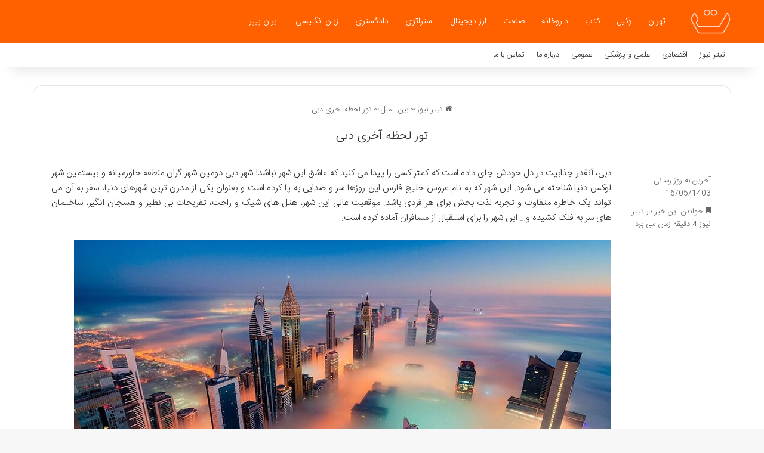

--- FILE ---
content_type: text/html; charset=UTF-8
request_url: https://titr-news.ir/2022/10/last-minute-tour-of-dubai/
body_size: 12126
content:
<!DOCTYPE html>
<html dir="rtl" lang="fa-IR" class="" data-skin="light" prefix="og: https://ogp.me/ns#">
<head>
	<meta charset="UTF-8" />
	<link rel="profile" href="https://gmpg.org/xfn/11" />
	
<!-- بهینه‌سازی موتور جستجو توسط Rank Math - https://rankmath.com/ -->
<title>تور لحظه آخری دبی - تیتر نیوز</title>
<meta name="description" content="دبی، آنقدر جذابیت در دل خودش جای داده است که کمتر کسی را پیدا می ‌کنید که عاشق این شهر نباشد! شهر دبی دومین شهر گران‌ منطقه خاورمیانه و بیستمین شهر لوکس دنیا"/>
<meta name="robots" content="follow, index, max-snippet:-1, max-video-preview:-1, max-image-preview:large"/>
<link rel="canonical" href="https://titr-news.ir/2022/10/last-minute-tour-of-dubai/" />
<meta property="og:locale" content="fa_IR" />
<meta property="og:type" content="article" />
<meta property="og:title" content="تور لحظه آخری دبی - تیتر نیوز" />
<meta property="og:description" content="دبی، آنقدر جذابیت در دل خودش جای داده است که کمتر کسی را پیدا می ‌کنید که عاشق این شهر نباشد! شهر دبی دومین شهر گران‌ منطقه خاورمیانه و بیستمین شهر لوکس دنیا" />
<meta property="og:url" content="https://titr-news.ir/2022/10/last-minute-tour-of-dubai/" />
<meta property="og:site_name" content="تیتر نیوز" />
<meta property="article:section" content="بین الملل" />
<meta property="og:updated_time" content="2024-08-06T18:16:46+03:30" />
<meta property="og:image" content="https://titr-news.ir/wp-content/uploads/2022/10/Last-minute-tour-of-Dubai.jpg" />
<meta property="og:image:secure_url" content="https://titr-news.ir/wp-content/uploads/2022/10/Last-minute-tour-of-Dubai.jpg" />
<meta property="og:image:width" content="900" />
<meta property="og:image:height" content="500" />
<meta property="og:image:alt" content="تور لحظه آخری دبی" />
<meta property="og:image:type" content="image/jpeg" />
<meta name="twitter:card" content="summary_large_image" />
<meta name="twitter:title" content="تور لحظه آخری دبی - تیتر نیوز" />
<meta name="twitter:description" content="دبی، آنقدر جذابیت در دل خودش جای داده است که کمتر کسی را پیدا می ‌کنید که عاشق این شهر نباشد! شهر دبی دومین شهر گران‌ منطقه خاورمیانه و بیستمین شهر لوکس دنیا" />
<meta name="twitter:image" content="https://titr-news.ir/wp-content/uploads/2022/10/Last-minute-tour-of-Dubai.jpg" />
<meta name="twitter:label1" content="نویسنده" />
<meta name="twitter:data1" content="تحریریه سایت" />
<meta name="twitter:label2" content="زمان خواندن" />
<meta name="twitter:data2" content="4 دقیقه" />
<!-- /افزونه سئو ورپرس Rank Math -->

<link rel="alternate" type="application/rss+xml" title="تیتر نیوز &raquo; خوراک" href="https://titr-news.ir/feed/" />
<link rel="alternate" type="application/rss+xml" title="تیتر نیوز &raquo; خوراک دیدگاه‌ها" href="https://titr-news.ir/comments/feed/" />

		<style type="text/css">
			:root{				
			--tie-preset-gradient-1: linear-gradient(135deg, rgba(6, 147, 227, 1) 0%, rgb(155, 81, 224) 100%);
			--tie-preset-gradient-2: linear-gradient(135deg, rgb(122, 220, 180) 0%, rgb(0, 208, 130) 100%);
			--tie-preset-gradient-3: linear-gradient(135deg, rgba(252, 185, 0, 1) 0%, rgba(255, 105, 0, 1) 100%);
			--tie-preset-gradient-4: linear-gradient(135deg, rgba(255, 105, 0, 1) 0%, rgb(207, 46, 46) 100%);
			--tie-preset-gradient-5: linear-gradient(135deg, rgb(238, 238, 238) 0%, rgb(169, 184, 195) 100%);
			--tie-preset-gradient-6: linear-gradient(135deg, rgb(74, 234, 220) 0%, rgb(151, 120, 209) 20%, rgb(207, 42, 186) 40%, rgb(238, 44, 130) 60%, rgb(251, 105, 98) 80%, rgb(254, 248, 76) 100%);
			--tie-preset-gradient-7: linear-gradient(135deg, rgb(255, 206, 236) 0%, rgb(152, 150, 240) 100%);
			--tie-preset-gradient-8: linear-gradient(135deg, rgb(254, 205, 165) 0%, rgb(254, 45, 45) 50%, rgb(107, 0, 62) 100%);
			--tie-preset-gradient-9: linear-gradient(135deg, rgb(255, 203, 112) 0%, rgb(199, 81, 192) 50%, rgb(65, 88, 208) 100%);
			--tie-preset-gradient-10: linear-gradient(135deg, rgb(255, 245, 203) 0%, rgb(182, 227, 212) 50%, rgb(51, 167, 181) 100%);
			--tie-preset-gradient-11: linear-gradient(135deg, rgb(202, 248, 128) 0%, rgb(113, 206, 126) 100%);
			--tie-preset-gradient-12: linear-gradient(135deg, rgb(2, 3, 129) 0%, rgb(40, 116, 252) 100%);
			--tie-preset-gradient-13: linear-gradient(135deg, #4D34FA, #ad34fa);
			--tie-preset-gradient-14: linear-gradient(135deg, #0057FF, #31B5FF);
			--tie-preset-gradient-15: linear-gradient(135deg, #FF007A, #FF81BD);
			--tie-preset-gradient-16: linear-gradient(135deg, #14111E, #4B4462);
			--tie-preset-gradient-17: linear-gradient(135deg, #F32758, #FFC581);

			
					--main-nav-background: #FFFFFF;
					--main-nav-secondry-background: rgba(0,0,0,0.03);
					--main-nav-primary-color: #0088ff;
					--main-nav-contrast-primary-color: #FFFFFF;
					--main-nav-text-color: #2c2f34;
					--main-nav-secondry-text-color: rgba(0,0,0,0.5);
					--main-nav-main-border-color: rgba(0,0,0,0.1);
					--main-nav-secondry-border-color: rgba(0,0,0,0.08);
				
			}
		</style>
	<link rel="alternate" title="oEmbed (JSON)" type="application/json+oembed" href="https://titr-news.ir/wp-json/oembed/1.0/embed?url=https%3A%2F%2Ftitr-news.ir%2F2022%2F10%2Flast-minute-tour-of-dubai%2F" />
<link rel="alternate" title="oEmbed (XML)" type="text/xml+oembed" href="https://titr-news.ir/wp-json/oembed/1.0/embed?url=https%3A%2F%2Ftitr-news.ir%2F2022%2F10%2Flast-minute-tour-of-dubai%2F&#038;format=xml" />
<meta name="viewport" content="width=device-width, initial-scale=1.0" /><style id='wp-img-auto-sizes-contain-inline-css' type='text/css'>
img:is([sizes=auto i],[sizes^="auto," i]){contain-intrinsic-size:3000px 1500px}
/*# sourceURL=wp-img-auto-sizes-contain-inline-css */
</style>
<style id='wp-emoji-styles-inline-css' type='text/css'>

	img.wp-smiley, img.emoji {
		display: inline !important;
		border: none !important;
		box-shadow: none !important;
		height: 1em !important;
		width: 1em !important;
		margin: 0 0.07em !important;
		vertical-align: -0.1em !important;
		background: none !important;
		padding: 0 !important;
	}
/*# sourceURL=wp-emoji-styles-inline-css */
</style>
<link rel='stylesheet' id='tie-css-base-css' href='https://titr-news.ir/wp-content/themes/titr/assets/css/base.min.css?ver=7.5.1' type='text/css' media='all' />
<link rel='stylesheet' id='tie-css-styles-css' href='https://titr-news.ir/wp-content/themes/titr/assets/css/style.min.css?ver=7.5.1' type='text/css' media='all' />
<link rel='stylesheet' id='tie-css-widgets-css' href='https://titr-news.ir/wp-content/themes/titr/assets/css/widgets.min.css?ver=7.5.1' type='text/css' media='all' />
<link rel='stylesheet' id='tie-css-helpers-css' href='https://titr-news.ir/wp-content/themes/titr/assets/css/helpers.min.css?ver=7.5.1' type='text/css' media='all' />
<link rel='stylesheet' id='tie-fontawesome5-css' href='https://titr-news.ir/wp-content/themes/titr/assets/css/fontawesome.css?ver=7.5.1' type='text/css' media='all' />
<link rel='stylesheet' id='tie-css-single-css' href='https://titr-news.ir/wp-content/themes/titr/assets/css/single.min.css?ver=7.5.1' type='text/css' media='all' />
<link rel='stylesheet' id='tie-css-print-css' href='https://titr-news.ir/wp-content/themes/titr/assets/css/print.css?ver=7.5.1' type='text/css' media='print' />
<link rel='stylesheet' id='tie-theme-rtl-css-css' href='https://titr-news.ir/wp-content/themes/titr/rtl.css?ver=6.9' type='text/css' media='all' />
<link rel='stylesheet' id='tie-theme-child-css-css' href='https://titr-news.ir/wp-content/themes/titr-child/style.css?ver=6.9' type='text/css' media='all' />
<style id='tie-theme-child-css-inline-css' type='text/css'>
@font-face {font-family: 'IRANSansWeb_Light';font-display: swap;src: url('https://titr-news.ir/wp-content/uploads/2020/02/IRANSansWeb_Light.eot');src: url('https://titr-news.ir/wp-content/uploads/2020/02/IRANSansWeb_Light.eot?#iefix') format('embedded-opentype'),url('https://titr-news.ir/wp-content/uploads/2020/02/IRANSansWeb_Light.woff2') format('woff2'),url('https://titr-news.ir/wp-content/uploads/2020/02/IRANSansWeb_Light.woff') format('woff'),url('https://titr-news.ir/wp-content/uploads/2020/02/IRANSansWeb_Light.ttf') format('truetype');}@font-face {font-family: 'IRANSansWeb_Light';font-display: swap;src: url('https://titr-news.ir/wp-content/uploads/2020/02/IRANSansWeb_Light.eot');src: url('https://titr-news.ir/wp-content/uploads/2020/02/IRANSansWeb_Light.eot?#iefix') format('embedded-opentype'),url('https://titr-news.ir/wp-content/uploads/2020/02/IRANSansWeb_Light.woff2') format('woff2'),url('https://titr-news.ir/wp-content/uploads/2020/02/IRANSansWeb_Light.woff') format('woff'),url('https://titr-news.ir/wp-content/uploads/2020/02/IRANSansWeb_Light.ttf') format('truetype');}@font-face {font-family: 'IRANSansWeb_Light';font-display: swap;src: url('https://titr-news.ir/wp-content/uploads/2020/02/IRANSansWeb_Light.eot');src: url('https://titr-news.ir/wp-content/uploads/2020/02/IRANSansWeb_Light.eot?#iefix') format('embedded-opentype'),url('https://titr-news.ir/wp-content/uploads/2020/02/IRANSansWeb_Light.woff2') format('woff2'),url('https://titr-news.ir/wp-content/uploads/2020/02/IRANSansWeb_Light.woff') format('woff'),url('https://titr-news.ir/wp-content/uploads/2020/02/IRANSansWeb_Light.ttf') format('truetype');}@font-face {font-family: 'IRANSansWeb_Light';font-display: swap;src: url('https://titr-news.ir/wp-content/uploads/2020/02/IRANSansWeb_Light.eot');src: url('https://titr-news.ir/wp-content/uploads/2020/02/IRANSansWeb_Light.eot?#iefix') format('embedded-opentype'),url('https://titr-news.ir/wp-content/uploads/2020/02/IRANSansWeb_Light.woff2') format('woff2'),url('https://titr-news.ir/wp-content/uploads/2020/02/IRANSansWeb_Light.woff') format('woff'),url('https://titr-news.ir/wp-content/uploads/2020/02/IRANSansWeb_Light.ttf') format('truetype');}body{font-family: 'IRANSansWeb_Light';}.logo-text,h1,h2,h3,h4,h5,h6,.the-subtitle{font-family: 'IRANSansWeb_Light';}#main-nav .main-menu > ul > li > a{font-family: 'IRANSansWeb_Light';}blockquote p{font-family: 'IRANSansWeb_Light';}#main-nav .main-menu > ul > li > a{font-weight: 100;}#mobile-menu li a{font-size: 12px;font-weight: 100;}.entry-header h1.entry-title{font-size: 20px;font-weight: 100;}h1.page-title{font-size: 20px;font-weight: 100;}:root:root{--brand-color: #ff6100;--dark-brand-color: #cd2f00;--bright-color: #FFFFFF;--base-color: #2c2f34;}#reading-position-indicator{box-shadow: 0 0 10px rgba( 255,97,0,0.7);}#main-nav ul.menu > li.tie-current-menu > a,#main-nav ul.menu > li:hover > a,#main-nav .spinner > div,.main-menu .mega-links-head:after{background-color: #ff9d60 !important;}#main-nav a,#main-nav .dropdown-social-icons li a span,#autocomplete-suggestions.search-in-main-nav a {color: #FFFFFF !important;}#main-nav .main-menu ul.menu > li.tie-current-menu,#theme-header nav .menu > li > .menu-sub-content{border-color: #ff9d60;}#main-nav .spinner-circle:after{color: #ff9d60 !important;}:root:root{--brand-color: #ff6100;--dark-brand-color: #cd2f00;--bright-color: #FFFFFF;--base-color: #2c2f34;}#reading-position-indicator{box-shadow: 0 0 10px rgba( 255,97,0,0.7);}#main-nav ul.menu > li.tie-current-menu > a,#main-nav ul.menu > li:hover > a,#main-nav .spinner > div,.main-menu .mega-links-head:after{background-color: #ff9d60 !important;}#main-nav a,#main-nav .dropdown-social-icons li a span,#autocomplete-suggestions.search-in-main-nav a {color: #FFFFFF !important;}#main-nav .main-menu ul.menu > li.tie-current-menu,#theme-header nav .menu > li > .menu-sub-content{border-color: #ff9d60;}#main-nav .spinner-circle:after{color: #ff9d60 !important;}#header-notification-bar{background: var( --tie-preset-gradient-13 );}#header-notification-bar{--tie-buttons-color: #FFFFFF;--tie-buttons-border-color: #FFFFFF;--tie-buttons-hover-color: #e1e1e1;--tie-buttons-hover-text: #000000;}#header-notification-bar{--tie-buttons-text: #000000;}#top-nav .breaking-title{color: #FFFFFF;}#top-nav .breaking-title:before{background-color: #ff6405;}#top-nav .breaking-news-nav li:hover{background-color: #ff6405;border-color: #ff6405;}#main-nav,#main-nav .menu-sub-content,#main-nav .comp-sub-menu,#main-nav ul.cats-vertical li a.is-active,#main-nav ul.cats-vertical li a:hover,#autocomplete-suggestions.search-in-main-nav{background-color: #ff6100;}#main-nav{border-width: 0;}#theme-header #main-nav:not(.fixed-nav){bottom: 0;}#main-nav .icon-basecloud-bg:after{color: #ff6100;}#autocomplete-suggestions.search-in-main-nav{border-color: rgba(255,255,255,0.07);}.main-nav-boxed #main-nav .main-menu-wrapper{border-width: 0;}.main-nav,.search-in-main-nav{--main-nav-primary-color: #ff9d60;--tie-buttons-color: #ff9d60;--tie-buttons-border-color: #ff9d60;--tie-buttons-text: #FFFFFF;--tie-buttons-hover-color: #e17f42;}#main-nav .mega-links-head:after,#main-nav .cats-horizontal a.is-active,#main-nav .cats-horizontal a:hover,#main-nav .spinner > div{background-color: #ff9d60;}#main-nav .menu ul li:hover > a,#main-nav .menu ul li.current-menu-item:not(.mega-link-column) > a,#main-nav .components a:hover,#main-nav .components > li:hover > a,#main-nav #search-submit:hover,#main-nav .cats-vertical a.is-active,#main-nav .cats-vertical a:hover,#main-nav .mega-menu .post-meta a:hover,#main-nav .mega-menu .post-box-title a:hover,#autocomplete-suggestions.search-in-main-nav a:hover,#main-nav .spinner-circle:after{color: #ff9d60;}#main-nav .menu > li.tie-current-menu > a,#main-nav .menu > li:hover > a,.theme-header #main-nav .mega-menu .cats-horizontal a.is-active,.theme-header #main-nav .mega-menu .cats-horizontal a:hover{color: #FFFFFF;}#main-nav .menu > li.tie-current-menu > a:before,#main-nav .menu > li:hover > a:before{border-top-color: #FFFFFF;}#the-post .entry-content a:not(.shortc-button){color: #ff6100 !important;}#site-info{background-color: #ff6607;}#site-info,#site-info ul.social-icons li a:not(:hover) span{color: #ffffff;}#footer .site-info a:not(:hover){color: #ffffff;}.mobile-header-components li.custom-menu-link > a,#mobile-menu-icon .menu-text{color: #ffffff!important;}#mobile-menu-icon .nav-icon,#mobile-menu-icon .nav-icon:before,#mobile-menu-icon .nav-icon:after{background-color: #ffffff!important;}#respond .comment-form-email {width: 100% !important;float: none !important;}body .mag-box .breaking,body .social-icons-widget .social-icons-item .social-link,body .widget_product_tag_cloud a,body .widget_tag_cloud a,body .post-tags a,body .widget_layered_nav_filters a,body .post-bottom-meta-title,body .post-bottom-meta a,body .post-cat,body .show-more-button,body #instagram-link.is-expanded .follow-button,body .cat-counter a + span,body .mag-box-options .slider-arrow-nav a,body .main-menu .cats-horizontal li a,body #instagram-link.is-compact,body .pages-numbers a,body .pages-nav-item,body .bp-pagination-links .page-numbers,body .fullwidth-area .widget_tag_cloud .tagcloud a,body ul.breaking-news-nav li.jnt-prev,body ul.breaking-news-nav li.jnt-next,body #tie-popup-search-mobile table.gsc-search-box{border-radius: 35px;}body .mag-box ul.breaking-news-nav li{border: 0 !important;}body #instagram-link.is-compact{padding-right: 40px;padding-left: 40px;}body .post-bottom-meta-title,body .post-bottom-meta a,body .more-link{padding-right: 15px;padding-left: 15px;}body #masonry-grid .container-wrapper .post-thumb img{border-radius: 0px;}body .video-thumbnail,body .review-item,body .review-summary,body .user-rate-wrap,body textarea,body input,body select{border-radius: 5px;}body .post-content-slideshow,body #tie-read-next,body .prev-next-post-nav .post-thumb,body .post-thumb img,body .container-wrapper,body .tie-popup-container .container-wrapper,body .widget,body .grid-slider-wrapper .grid-item,body .slider-vertical-navigation .slide,body .boxed-slider:not(.grid-slider-wrapper) .slide,body .buddypress-wrap .activity-list .load-more a,body .buddypress-wrap .activity-list .load-newest a,body .woocommerce .products .product .product-img img,body .woocommerce .products .product .product-img,body .woocommerce .woocommerce-tabs,body .woocommerce div.product .related.products,body .woocommerce div.product .up-sells.products,body .woocommerce .cart_totals,.woocommerce .cross-sells,body .big-thumb-left-box-inner,body .miscellaneous-box .posts-items li:first-child,body .single-big-img,body .masonry-with-spaces .container-wrapper .slide,body .news-gallery-items li .post-thumb,body .scroll-2-box .slide,.magazine1.archive:not(.bbpress) .entry-header-outer,.magazine1.search .entry-header-outer,.magazine1.archive:not(.bbpress) .mag-box .container-wrapper,.magazine1.search .mag-box .container-wrapper,body.magazine1 .entry-header-outer + .mag-box,body .digital-rating-static,body .entry q,body .entry blockquote,body #instagram-link.is-expanded,body.single-post .featured-area,body.post-layout-8 #content,body .footer-boxed-widget-area,body .tie-video-main-slider,body .post-thumb-overlay,body .widget_media_image img,body .stream-item-mag img,body .media-page-layout .post-element{border-radius: 15px;}#subcategories-section .container-wrapper{border-radius: 15px !important;margin-top: 15px !important;border-top-width: 1px !important;}@media (max-width: 767px) {.tie-video-main-slider iframe{border-top-right-radius: 15px;border-top-left-radius: 15px;}}.magazine1.archive:not(.bbpress) .mag-box .container-wrapper,.magazine1.search .mag-box .container-wrapper{margin-top: 15px;border-top-width: 1px;}body .section-wrapper:not(.container-full) .wide-slider-wrapper .slider-main-container,body .section-wrapper:not(.container-full) .wide-slider-three-slids-wrapper{border-radius: 15px;overflow: hidden;}body .wide-slider-nav-wrapper,body .share-buttons-bottom,body .first-post-gradient li:first-child .post-thumb:after,body .scroll-2-box .post-thumb:after{border-bottom-left-radius: 15px;border-bottom-right-radius: 15px;}body .main-menu .menu-sub-content,body .comp-sub-menu{border-bottom-left-radius: 10px;border-bottom-right-radius: 10px;}body.single-post .featured-area{overflow: hidden;}body #check-also-box.check-also-left{border-top-right-radius: 15px;border-bottom-right-radius: 15px;}body #check-also-box.check-also-right{border-top-left-radius: 15px;border-bottom-left-radius: 15px;}body .mag-box .breaking-news-nav li:last-child{border-top-right-radius: 35px;border-bottom-right-radius: 35px;}body .mag-box .breaking-title:before{border-top-right-radius: 35px;border-bottom-right-radius: 35px;}body .tabs li:last-child a,body .full-overlay-title li:not(.no-post-thumb) .block-title-overlay{border-top-left-radius: 15px;}body .center-overlay-title li:not(.no-post-thumb) .block-title-overlay,body .tabs li:first-child a{border-top-right-radius: 15px;}p {text-align: justify;}.entry-content a {font-size: 18px !important;}
/*# sourceURL=tie-theme-child-css-inline-css */
</style>
<script type="text/javascript" src="https://titr-news.ir/wp-includes/js/jquery/jquery.min.js?ver=3.7.1" id="jquery-core-js"></script>
<script type="text/javascript" src="https://titr-news.ir/wp-includes/js/jquery/jquery-migrate.min.js?ver=3.4.1" id="jquery-migrate-js"></script>
<link rel="https://api.w.org/" href="https://titr-news.ir/wp-json/" /><link rel="alternate" title="JSON" type="application/json" href="https://titr-news.ir/wp-json/wp/v2/posts/41499" /><link rel="EditURI" type="application/rsd+xml" title="RSD" href="https://titr-news.ir/xmlrpc.php?rsd" />
<meta name="generator" content="WordPress 6.9" />
<link rel='shortlink' href='https://titr-news.ir/?p=41499' />
<meta http-equiv="X-UA-Compatible" content="IE=edge"><link rel="sitemap" href="/sitemap_index.xml" />
<meta name="theme-color" content="#ff6100" /><link rel="icon" href="https://titr-news.ir/wp-content/uploads/2020/04/titrnews-f.png" sizes="32x32" />
<link rel="icon" href="https://titr-news.ir/wp-content/uploads/2020/04/titrnews-f.png" sizes="192x192" />
<link rel="apple-touch-icon" href="https://titr-news.ir/wp-content/uploads/2020/04/titrnews-f.png" />
<meta name="msapplication-TileImage" content="https://titr-news.ir/wp-content/uploads/2020/04/titrnews-f.png" />
</head>

<body id="tie-body" class="rtl wp-singular post-template-default single single-post postid-41499 single-format-standard wp-theme-titr wp-child-theme-titr-child wrapper-has-shadow block-head-1 magazine3 magazine1 is-thumb-overlay-disabled is-desktop is-header-layout-4 full-width post-layout-1 narrow-title-narrow-media is-standard-format post-meta-column">



<div class="background-overlay">

	<div id="tie-container" class="site tie-container">

		
		<div id="tie-wrapper">

			
<header id="theme-header" class="theme-header header-layout-4 header-layout-1 main-nav-light main-nav-default-light main-nav-below no-stream-item top-nav-active top-nav-light top-nav-default-light top-nav-below top-nav-below-main-nav has-shadow has-normal-width-logo mobile-header-default">
	
<div class="main-nav-wrapper">
	<nav id="main-nav"  class="main-nav header-nav menu-style-default menu-style-solid-bg" style="line-height:72px" aria-label="منوی اصلی">
		<div class="container">

			<div class="main-menu-wrapper">

				
						<div class="header-layout-1-logo" style="width:76px">
							
		<div id="logo" class="image-logo" style="margin-top: 1px; margin-bottom: 1px;">

			
			<a title="تیتر نیوز" href="https://titr-news.ir/">
				
				<picture class="tie-logo-default tie-logo-picture">
					
					<source class="tie-logo-source-default tie-logo-source" srcset="https://titr-news.ir/wp-content/uploads/2020/04/titrnews-l.png">
					<img class="tie-logo-img-default tie-logo-img" src="https://titr-news.ir/wp-content/uploads/2020/04/titrnews-l.png" alt="تیتر نیوز" width="76" height="70" style="max-height:70px; width: auto;" />
				</picture>
						</a>

			
		</div><!-- #logo /-->

								</div>

						<div id="mobile-header-components-area_2" class="mobile-header-components"><ul class="components"><li class="mobile-component_menu custom-menu-link"><a href="#" id="mobile-menu-icon" class=""><span class="tie-mobile-menu-icon nav-icon is-layout-1"></span><span class="screen-reader-text">منو</span></a></li></ul></div>
				<div id="menu-components-wrap">

					
		<div id="sticky-logo" class="image-logo">

			
			<a title="تیتر نیوز" href="https://titr-news.ir/">
				
				<picture class="tie-logo-default tie-logo-picture">
					<source class="tie-logo-source-default tie-logo-source" srcset="https://titr-news.ir/wp-content/uploads/2020/04/titrnews-l.png">
					<img class="tie-logo-img-default tie-logo-img" src="https://titr-news.ir/wp-content/uploads/2020/04/titrnews-l.png" alt="تیتر نیوز"  />
				</picture>
						</a>

			
		</div><!-- #Sticky-logo /-->

		<div class="flex-placeholder"></div>
		
					<div class="main-menu main-menu-wrap">
						<div id="main-nav-menu" class="main-menu header-menu"><ul id="menu-%d9%85%d9%86%d9%88-%da%a9%d9%84%db%8c-%d8%b3%d8%a7%db%8c%d8%aa" class="menu"><li class="menu-item"><a href="https://titr-news.ir/tag/%d8%aa%d9%87%d8%b1%d8%a7%d9%86/">تهران</a></li><li class="menu-item"><a href="https://titr-news.ir/tag/%d9%88%da%a9%db%8c%d9%84/">وکیل</a></li><li class="menu-item"><a href="https://titr-news.ir/tag/%da%a9%d8%aa%d8%a7%d8%a8/">کتاب</a></li><li class="menu-item"><a href="https://titr-news.ir/tag/%d8%af%d8%a7%d8%b1%d9%88%d8%ae%d8%a7%d9%86%d9%87/">داروخانه</a></li><li class="menu-item"><a href="https://titr-news.ir/tag/%d8%b5%d9%86%d8%b9%d8%aa/">صنعت</a></li><li class="menu-item"><a href="https://titr-news.ir/tag/%d8%a7%d8%b1%d8%b2-%d8%af%db%8c%d8%ac%db%8c%d8%aa%d8%a7%d9%84/">ارز دیجیتال</a></li><li class="menu-item"><a href="https://titr-news.ir/tag/%d8%a7%d8%b3%d8%aa%d8%b1%d8%a7%d8%aa%da%98%db%8c/">استراتژی</a></li><li class="menu-item"><a href="https://titr-news.ir/tag/%d8%af%d8%a7%d8%af%da%af%d8%b3%d8%aa%d8%b1%db%8c/">دادگستری</a></li><li class="menu-item"><a href="https://titr-news.ir/tag/%d8%b2%d8%a8%d8%a7%d9%86-%d8%a7%d9%86%da%af%d9%84%db%8c%d8%b3%db%8c/">زبان انگلیسی</a></li><li class="menu-item"><a href="https://titr-news.ir/tag/%d8%a7%db%8c%d8%b1%d8%a7%d9%86-%d9%be%db%8c%d9%be%d8%b1/">ایران پیپر</a></li></ul></div>					</div><!-- .main-menu /-->

					<ul class="components"></ul><!-- Components -->
				</div><!-- #menu-components-wrap /-->
			</div><!-- .main-menu-wrapper /-->
		</div><!-- .container /-->

			</nav><!-- #main-nav /-->
</div><!-- .main-nav-wrapper /-->


<nav id="top-nav" data-skin="search-in-top-nav" class="has-menu top-nav header-nav live-search-parent" aria-label="ناوبری ثانویه">
	<div class="container">
		<div class="topbar-wrapper">

			
			<div class="tie-alignleft">
				<div class="top-menu header-menu"><ul id="menu-%d9%85%d9%86%d9%88%db%8c-%d8%ab%d8%a7%d9%86%d9%88%db%8c%d9%87" class="menu"><li id="menu-item-2980" class="menu-item menu-item-type-custom menu-item-object-custom menu-item-2980"><a href="/">تیتر نیوز</a></li>
<li id="menu-item-100219" class="menu-item menu-item-type-taxonomy menu-item-object-category menu-item-100219"><a href="https://titr-news.ir/newscat/%d8%a7%d9%82%d8%aa%d8%b5%d8%a7%d8%af%db%8c/">اقتصادی</a></li>
<li id="menu-item-100218" class="menu-item menu-item-type-taxonomy menu-item-object-category menu-item-100218"><a href="https://titr-news.ir/newscat/%d8%b9%d9%84%d9%85%db%8c-%d9%88-%d9%be%d8%b2%d8%b4%da%a9%db%8c/">علمی و پزشکی</a></li>
<li id="menu-item-100217" class="menu-item menu-item-type-taxonomy menu-item-object-category menu-item-100217"><a href="https://titr-news.ir/newscat/%d8%b9%d9%85%d9%88%d9%85%db%8c/">عمومی</a></li>
<li id="menu-item-2866" class="menu-item menu-item-type-post_type menu-item-object-page menu-item-2866"><a href="https://titr-news.ir/about/">درباره ما</a></li>
<li id="menu-item-2865" class="menu-item menu-item-type-post_type menu-item-object-page menu-item-2865"><a href="https://titr-news.ir/feedback/">تماس با ما</a></li>
</ul></div>			</div><!-- .tie-alignleft /-->

			<div class="tie-alignright">
							</div><!-- .tie-alignright /-->

		</div><!-- .topbar-wrapper /-->
	</div><!-- .container /-->
</nav><!-- #top-nav /-->
</header>

<div id="content" class="site-content container"><div id="main-content-row" class="tie-row main-content-row">

<div class="main-content tie-col-md-12" role="main">

	
	<article id="the-post" class="container-wrapper post-content tie-standard">

		
<header class="entry-header-outer">

	<nav id="breadcrumb"><a href="https://titr-news.ir/"><span class="tie-icon-home" aria-hidden="true"></span> تیتر نیوز</a><em class="delimiter">~</em><a href="https://titr-news.ir/newscat/%d8%a8%db%8c%d9%86-%d8%a7%d9%84%d9%85%d9%84%d9%84/">بین الملل</a><em class="delimiter">~</em><span class="current">تور لحظه آخری دبی</span></nav>
	<div class="entry-header">

		
		<h1 class="post-title entry-title">
			تور لحظه آخری دبی		</h1>

		<div class="single-post-meta post-meta clearfix"><span class="meta-item last-updated">آخرین به روز رسانی: 16/05/1403</span><div class="tie-alignright"><span class="meta-reading-time meta-item"><span class="tie-icon-bookmark" aria-hidden="true"></span> خواندن این خبر در تیتر نیوز 4 دقیقه زمان می برد</span> </div></div><!-- .post-meta -->	</div><!-- .entry-header /-->

	
	
</header><!-- .entry-header-outer /-->


		<div class="entry-content entry clearfix">

			
			<p style="text-align: justify">دبی، آنقدر جذابیت در دل خودش جای داده است که کمتر کسی را پیدا می ‌کنید که عاشق این شهر نباشد! شهر دبی دومین شهر گران‌ منطقه خاورمیانه و بیستمین شهر لوکس دنیا شناخته می ‌شود. این شهر که به نام عروس خلیج فارس این روزها سر و صدایی به پا کرده است و بعنوان یکی از مدرن ‌ترین شهرهای دنیا، سفر به آن می تواند یک خاطره متفاوت و تجربه لذت بخش برای هر فردی باشد. موقعیت عالی این شهر، هتل‌ های شیک و راحت، تفریحات بی ‌نظیر و هسجان انگیز، ساختمان های سر به فلک کشیده و&#8230; این شهر را برای استقبال از مسافران آماده کرده‌ است.</p><img fetchpriority="high" decoding="async" width="900" height="500" src="https://titr-news.ir/wp-content/uploads/2022/10/Last-minute-tour-of-Dubai.jpg" class="attachment-full size-full wp-post-image" alt="تور لحظه آخری دبی" srcset="https://titr-news.ir/wp-content/uploads/2022/10/Last-minute-tour-of-Dubai.jpg 900w, https://titr-news.ir/wp-content/uploads/2022/10/Last-minute-tour-of-Dubai-768x427.jpg 768w" sizes="(max-width: 900px) 100vw, 900px" title="">
<p style="text-align: justify"></p>
<p style="text-align: justify">در این روزها بیشتر افراد به صورت گروهی و در قالب تور مسافرتی سفر می کنند به خصوص در مورد سفرها و مقاصد خارجی این موضوع بیشتر رواج دارد و بیشتر افرادی که برای اولین بار می خواهند به مقصدی سفر کنند، ترجیح می دهند که با رزرو تورهای خارجی سفرشان را استارت بزنند. خوب است بدانید تورهایی که توسط شرکت های مسافرتی و آژانس های خدمات گردشگری برگزار می شوند در دسته های مختلفی طبقه بندی می شوند که آشناترین آن ها به گوش مسافران تورهای لحظه آخری و ارزان است، خوب از این جهت اگر مسافر تور دبی هستید و از آنجاییکه بیشتر شما مسافران به دنبال سفرهای خارجی مقرون به صرفه و ارزان هستید ما <a href="https://www.namigasht.com/tours/emirates/dubai" target="_blank" rel="noopener"><strong>تور لحظه آخری دبی</strong></a> را به شما پیشنهاد می کنیم.</p>
<p style="text-align: justify">در ادامه طیف زیادی از مسافران خرید تور دبی رو با هدف تجاری یا بیزنسی انجام میدهند ولی در این میان برخی از گردشگران هم این شهر زیبا و لاکچری رو جهت تفریح و گشت و گذار انتخاب میکنند. نیاز به سفر گردشگران دبی به طور معمول بین 3 روز تا یک هفته مرتفع می شود، از این رو پکیج های تورهای دبی از تور 3 شب و 4 روز دبی شروع شده و تا یک هفته ادامه دارد. اما محبوب ترین حالت با توجه به تاریخچه مسافرین قبلی، تور دبی 5 شب می باشد.</p>
<p style="text-align: justify">با توجه به هزینه های زیادی که در کشور امارات وجود داره و روی قیمت تور ها تاثیر گذاشته، پیشنهاد لحظه آخر برای خرید تور دبی ارزان و مقرون به صرفه این است که از هتل های رده متوسط و پایین استفاده کنید. لازم است بدانید کیفیت هتل های دبی نسبت به هتل های الباقی کشورها متفاوت و البته بیشتر است پس نگران این موضوع نباشید و اینکه اگر تور دبی دقیقه نودی با هتل 3 ستاره به شما پیشنهاد شد، بدانید که از نظر امکانات به مشکل بر نخواهید خورد و با این کار تنها در هزینه سفرتان به دبی صرفه جویی کرده اید.</p>
<p style="text-align: justify"><img decoding="async" class="size-full wp-image-41504 aligncenter" src="https://titr-news.ir/wp-content/uploads/2022/10/Last-minute-tour-of-Dubai-1.jpg" alt="تور لحظه آخری دبی" width="900" height="500" title="" srcset="https://titr-news.ir/wp-content/uploads/2022/10/Last-minute-tour-of-Dubai-1.jpg 900w, https://titr-news.ir/wp-content/uploads/2022/10/Last-minute-tour-of-Dubai-1-768x427.jpg 768w" sizes="(max-width: 900px) 100vw, 900px" /></p>
<p style="text-align: justify">همانطور که می‌دانید، تور لحظه آخری به توری گفته می ‌شود که تا یکی دو روز مانده به شروع تور، ظرفیت آن همچنان پر نشده باشد و برگزار کننده تور به ناچار و برای فرار از خسارت ناشی از خالی ماندن ظرفیت تور، صندلی ‌ها و اتاق ‌های خالی را در روز آخر با آفرهای ویژه‌ به فروش می ‌رساند. در نتیجه تور دبی لحظه آخری، به آن معنا وجود ندارد، چون شما برای خرید این تور شما باید ویزای دبی یا ویزای امارات را در دست داشته باشید و اخذ این ویزا هم حداقل بین 3 تا 7 روز کاری زمان می ‌برد.</p>
<p style="text-align: justify">این را هم بدانید که اگر چه ویزای امارات امکان تهیه تور دبی فوری و سفر بدون برنامه به این کشور را نمی ‌دهد؛ اما این موضوع دلیل بر این نیست که نتوانید از تورهای لحظه آخری دبی بهره مند شوید. امکان دارد بعد از اخذ ویزا، خوش شانس باشید و تور دبی را با قیمت ارزان ‌تر از استاندارد همان تور تهیه کنید.</p>
<p style="text-align: justify"><img decoding="async" class="size-full wp-image-41506 aligncenter" src="https://titr-news.ir/wp-content/uploads/2022/10/Last-minute-tour-of-Dubai-2.jpg" alt="تور لحظه آخری دبی" width="900" height="499" title="" srcset="https://titr-news.ir/wp-content/uploads/2022/10/Last-minute-tour-of-Dubai-2.jpg 900w, https://titr-news.ir/wp-content/uploads/2022/10/Last-minute-tour-of-Dubai-2-768x426.jpg 768w" sizes="(max-width: 900px) 100vw, 900px" /></p>
<p style="text-align: justify">موضوع مهم بعدی در مورد این تورها قیمت آن است! نرخ تور لحظه آخری دبی به فاکتورهایی چون ساعت پرواز، ایرلاین، هتل محل اقامت و مدت زمان اقامت در دبی بستگی دارد. ایرلاین ‌های ایرانی قیمت مناسب ‌تری دارند، هتل‌ های کم‌ تر شناخته شده، تخفیفات بیشتری را به شما علاقه مندان ارائه می ‌دهند.</p>
<p style="text-align: justify">همچنین هر چه مدت اقامت شما بیشتر باشد، هزینه تور بیشتر اما مقرون به صرفه ‌تر خواهد شد. حالا شاید از خودتان بپرسید که تورهای دبی در چه ایامی از سال لحظه آخری می ‌شود؟ در جواب باید بگوییم که تور دبی تابستان به دلیل ذهنیتی که در مورد گرمای شدید این شهر وجود دارد مورد توجه هموطنان ما واقع نمی ‌شود و این موضوع باعث شده تا ارائه تور دبی لحظه آخری و ارزان بیشتر باشد.</p>
<p style="text-align: justify">در آخر تنها مشکل بزرگ تورهای لحظه آخری این است که این تورها چارتری هستند و در صورت خرید آن ‌ها، شما به هیچ عنوان امکان کنسل کردن و یا تغییر تاریخ سفر را ندارید و در صورت کنسل کردن تور، هیچ هزینه‌ ای به شما مسافر عزیز باز پس داده نخواهد شد. پس بهتر است در خصوص انتخاب و خرید تور لحظه آخری دبی کاملا دقت کرده و هوشمندانه تصمیم بگیرید.</p>
<p style="text-align: justify">افرادی که علاقه مند به شرکت در تورهای خارجی هستند، می توانند علاوه بر مراجعه به صفحه اصلی سایت نامی گشت به آدرس <a href="https://www.namigasht.com" target="_blank" rel="noopener">namigasht.com</a> مراجعه کنند و نرخ تورهای لحظه آخری و ارزان دبی را مشاهده کنید و بنا به بودجه خود انتخاب های مناسبی را داشته باشید. ضمنا مجموعه نامی گشت سالهاست بعنوان مجری و برگزار کننده اصلی تورهای خارجی در متنوع ترین حالت فعالیت دارد و مژده اینکه شما می توانید در کنار تور مسافرتی خود از پشتیبانی 24 ساعته و در حین سفر آژانس نامی گشت بهره مند شوید.</p>
</p>
					<div class="post-shortlink">
			<input type="text" id="short-post-url" value="titr-news.ir/?p=41499" data-url="https://titr-news.ir/?p=41499"> 
			<button type="button" id="copy-post-url" class="button">Copy URL</button>
			<span id="copy-post-url-msg" style="display:none;">URL Copied</span>
		</div>

		<script>
			document.getElementById('copy-post-url').onclick = function(){
				var copyText = document.getElementById('short-post-url');
				copyText.select();
				copyText.setSelectionRange(0, 99999);
				navigator.clipboard.writeText(copyText.getAttribute('data-url'));
				document.getElementById('copy-post-url-msg').style.display = "block";
			}
		</script>

		
		</div><!-- .entry-content /-->

				<div id="post-extra-info">
			<div class="theiaStickySidebar">
				<div class="single-post-meta post-meta clearfix"><span class="meta-item last-updated">آخرین به روز رسانی: 16/05/1403</span><div class="tie-alignright"><span class="meta-reading-time meta-item"><span class="tie-icon-bookmark" aria-hidden="true"></span> خواندن این خبر در تیتر نیوز 4 دقیقه زمان می برد</span> </div></div><!-- .post-meta -->			</div>
		</div>

		<div class="clearfix"></div>
		
	</article><!-- #the-post /-->

	
	<div class="post-components">

		
	</div><!-- .post-components /-->

	
</div><!-- .main-content -->

</div><!-- .main-content-row /--></div><!-- #content /-->
<footer id="footer" class="site-footer dark-skin dark-widgetized-area">

	
			<div id="site-info" class="site-info">
				<div class="container">
					<div class="tie-row">
						<div class="tie-col-md-12">

							<div class="copyright-text copyright-text-first">تمامی حقوق برای <a href="https://titr-news.ir/">تیتر نیوز</a> محفوظ است.</div>
						</div><!-- .tie-col /-->
					</div><!-- .tie-row /-->
				</div><!-- .container /-->
			</div><!-- #site-info /-->
			
</footer><!-- #footer /-->



		</div><!-- #tie-wrapper /-->

		
	<aside class=" side-aside normal-side dark-skin dark-widgetized-area appear-from-right" aria-label="موقعیت سایدبار دوم" style="visibility: hidden;">
		<div data-height="100%" class="side-aside-wrapper has-custom-scroll">

			<a href="#" class="close-side-aside remove big-btn">
				<span class="screen-reader-text">بستن</span>
			</a><!-- .close-side-aside /-->


			
				<div id="mobile-container">

					
					<div id="mobile-menu" class="">
											</div><!-- #mobile-menu /-->

					
				</div><!-- #mobile-container /-->
			

			
		</div><!-- .side-aside-wrapper /-->
	</aside><!-- .side-aside /-->

	
	</div><!-- #tie-container /-->
</div><!-- .background-overlay /-->

<script type="speculationrules">
{"prefetch":[{"source":"document","where":{"and":[{"href_matches":"/*"},{"not":{"href_matches":["/wp-*.php","/wp-admin/*","/wp-content/uploads/*","/wp-content/*","/wp-content/plugins/*","/wp-content/themes/titr-child/*","/wp-content/themes/titr/*","/*\\?(.+)"]}},{"not":{"selector_matches":"a[rel~=\"nofollow\"]"}},{"not":{"selector_matches":".no-prefetch, .no-prefetch a"}}]},"eagerness":"conservative"}]}
</script>
<div id="reading-position-indicator"></div><div id="autocomplete-suggestions" class="autocomplete-suggestions"></div><div id="is-scroller-outer"><div id="is-scroller"></div></div><div id="fb-root"></div><script type="text/javascript" id="tie-scripts-js-extra">
/* <![CDATA[ */
var tie = {"is_rtl":"1","ajaxurl":"https://titr-news.ir/wp-admin/admin-ajax.php","is_side_aside_light":"","is_taqyeem_active":"","is_sticky_video":"","mobile_menu_top":"","mobile_menu_active":"area_2","mobile_menu_parent":"","lightbox_all":"","lightbox_gallery":"","lightbox_skin":"dark","lightbox_thumb":"vertical","lightbox_arrows":"","is_singular":"1","autoload_posts":"","reading_indicator":"true","lazyload":"","select_share":"","select_share_twitter":"","select_share_facebook":"","select_share_linkedin":"","select_share_email":"","facebook_app_id":"5303202981","twitter_username":"","responsive_tables":"","ad_blocker_detector":"","sticky_behavior":"default","sticky_desktop":"true","sticky_mobile":"true","sticky_mobile_behavior":"default","ajax_loader":"\u003Cdiv class=\"loader-overlay\"\u003E\n\t\t\t\t\u003Cdiv class=\"spinner\"\u003E\n\t\t\t\t\t\u003Cdiv class=\"bounce1\"\u003E\u003C/div\u003E\n\t\t\t\t\t\u003Cdiv class=\"bounce2\"\u003E\u003C/div\u003E\n\t\t\t\t\t\u003Cdiv class=\"bounce3\"\u003E \u003C/div\u003E\n\t\t\t\t\u003C/div\u003E\n\t\t\t\u003C/div\u003E","type_to_search":"","lang_no_results":"\u0686\u06cc\u0632\u06cc \u067e\u06cc\u062f\u0627 \u0646\u0634\u062f","sticky_share_mobile":"","sticky_share_post":"","sticky_share_post_menu":""};
//# sourceURL=tie-scripts-js-extra
/* ]]> */
</script>
<script type="text/javascript" src="https://titr-news.ir/wp-content/themes/titr/assets/js/scripts.min.js?ver=7.5.1" id="tie-scripts-js"></script>
<script type="text/javascript" src="https://titr-news.ir/wp-content/themes/titr/assets/js/desktop.min.js?ver=7.5.1" id="tie-js-desktop-js"></script>
<script type="text/javascript" src="https://titr-news.ir/wp-content/themes/titr/assets/js/live-search.js?ver=7.5.1" id="tie-js-livesearch-js"></script>
<script type="text/javascript" src="https://titr-news.ir/wp-content/themes/titr/assets/js/single.min.js?ver=7.5.1" id="tie-js-single-js"></script>
<script id="wp-emoji-settings" type="application/json">
{"baseUrl":"https://s.w.org/images/core/emoji/17.0.2/72x72/","ext":".png","svgUrl":"https://s.w.org/images/core/emoji/17.0.2/svg/","svgExt":".svg","source":{"concatemoji":"https://titr-news.ir/wp-includes/js/wp-emoji-release.min.js?ver=6.9"}}
</script>
<script type="module">
/* <![CDATA[ */
/*! This file is auto-generated */
const a=JSON.parse(document.getElementById("wp-emoji-settings").textContent),o=(window._wpemojiSettings=a,"wpEmojiSettingsSupports"),s=["flag","emoji"];function i(e){try{var t={supportTests:e,timestamp:(new Date).valueOf()};sessionStorage.setItem(o,JSON.stringify(t))}catch(e){}}function c(e,t,n){e.clearRect(0,0,e.canvas.width,e.canvas.height),e.fillText(t,0,0);t=new Uint32Array(e.getImageData(0,0,e.canvas.width,e.canvas.height).data);e.clearRect(0,0,e.canvas.width,e.canvas.height),e.fillText(n,0,0);const a=new Uint32Array(e.getImageData(0,0,e.canvas.width,e.canvas.height).data);return t.every((e,t)=>e===a[t])}function p(e,t){e.clearRect(0,0,e.canvas.width,e.canvas.height),e.fillText(t,0,0);var n=e.getImageData(16,16,1,1);for(let e=0;e<n.data.length;e++)if(0!==n.data[e])return!1;return!0}function u(e,t,n,a){switch(t){case"flag":return n(e,"\ud83c\udff3\ufe0f\u200d\u26a7\ufe0f","\ud83c\udff3\ufe0f\u200b\u26a7\ufe0f")?!1:!n(e,"\ud83c\udde8\ud83c\uddf6","\ud83c\udde8\u200b\ud83c\uddf6")&&!n(e,"\ud83c\udff4\udb40\udc67\udb40\udc62\udb40\udc65\udb40\udc6e\udb40\udc67\udb40\udc7f","\ud83c\udff4\u200b\udb40\udc67\u200b\udb40\udc62\u200b\udb40\udc65\u200b\udb40\udc6e\u200b\udb40\udc67\u200b\udb40\udc7f");case"emoji":return!a(e,"\ud83e\u1fac8")}return!1}function f(e,t,n,a){let r;const o=(r="undefined"!=typeof WorkerGlobalScope&&self instanceof WorkerGlobalScope?new OffscreenCanvas(300,150):document.createElement("canvas")).getContext("2d",{willReadFrequently:!0}),s=(o.textBaseline="top",o.font="600 32px Arial",{});return e.forEach(e=>{s[e]=t(o,e,n,a)}),s}function r(e){var t=document.createElement("script");t.src=e,t.defer=!0,document.head.appendChild(t)}a.supports={everything:!0,everythingExceptFlag:!0},new Promise(t=>{let n=function(){try{var e=JSON.parse(sessionStorage.getItem(o));if("object"==typeof e&&"number"==typeof e.timestamp&&(new Date).valueOf()<e.timestamp+604800&&"object"==typeof e.supportTests)return e.supportTests}catch(e){}return null}();if(!n){if("undefined"!=typeof Worker&&"undefined"!=typeof OffscreenCanvas&&"undefined"!=typeof URL&&URL.createObjectURL&&"undefined"!=typeof Blob)try{var e="postMessage("+f.toString()+"("+[JSON.stringify(s),u.toString(),c.toString(),p.toString()].join(",")+"));",a=new Blob([e],{type:"text/javascript"});const r=new Worker(URL.createObjectURL(a),{name:"wpTestEmojiSupports"});return void(r.onmessage=e=>{i(n=e.data),r.terminate(),t(n)})}catch(e){}i(n=f(s,u,c,p))}t(n)}).then(e=>{for(const n in e)a.supports[n]=e[n],a.supports.everything=a.supports.everything&&a.supports[n],"flag"!==n&&(a.supports.everythingExceptFlag=a.supports.everythingExceptFlag&&a.supports[n]);var t;a.supports.everythingExceptFlag=a.supports.everythingExceptFlag&&!a.supports.flag,a.supports.everything||((t=a.source||{}).concatemoji?r(t.concatemoji):t.wpemoji&&t.twemoji&&(r(t.twemoji),r(t.wpemoji)))});
//# sourceURL=https://titr-news.ir/wp-includes/js/wp-emoji-loader.min.js
/* ]]> */
</script>

</body>
</html>
